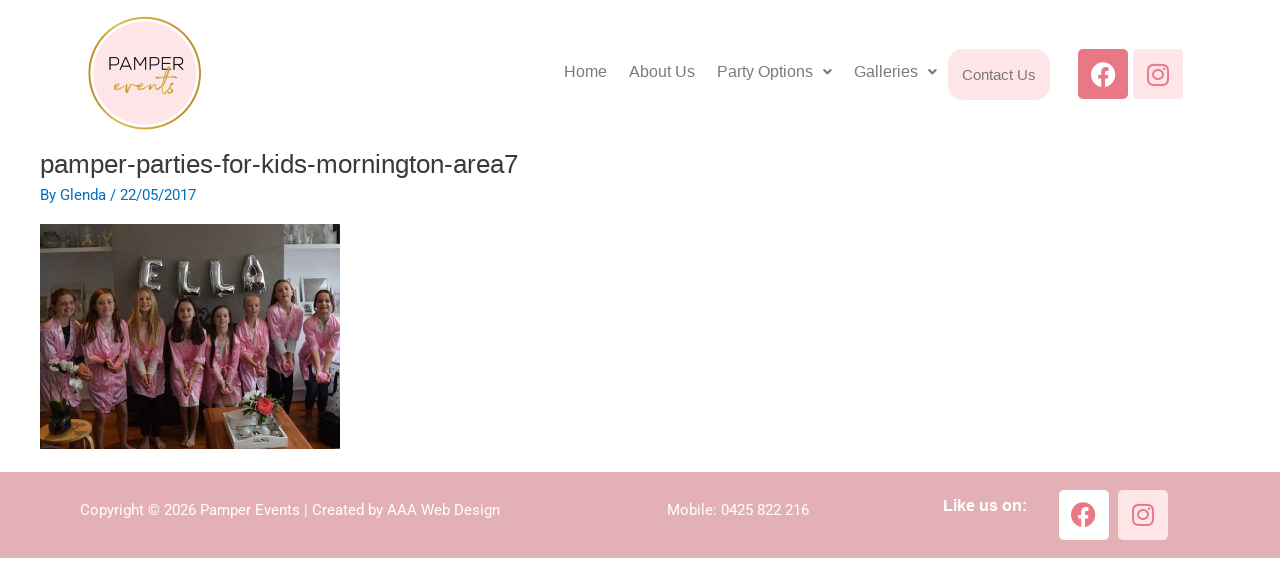

--- FILE ---
content_type: text/css
request_url: https://www.pamperevents.com.au/wp-content/uploads/elementor/css/post-2166.css?ver=1764806421
body_size: 210
content:
.elementor-kit-2166{--e-global-color-primary:#313130FA;--e-global-color-secondary:#54595F;--e-global-color-text:#7A7A7A;--e-global-color-accent:#61CE70;--e-global-color-85526a8:#FEE5E8;--e-global-color-e910221:#E97886;--e-global-color-4e56b71:#FFFFFF;--e-global-color-0fdc307:#E3B0B6;--e-global-color-f31bac8:#DEB45F;--e-global-color-5dc8f64:#E98C98;--e-global-typography-primary-font-family:"Helvetica";--e-global-typography-primary-font-weight:600;--e-global-typography-secondary-font-family:"Roboto Slab";--e-global-typography-secondary-font-weight:400;--e-global-typography-text-font-family:"Roboto";--e-global-typography-text-font-weight:400;--e-global-typography-accent-font-family:"Roboto";--e-global-typography-accent-font-weight:500;}.elementor-kit-2166 button,.elementor-kit-2166 input[type="button"],.elementor-kit-2166 input[type="submit"],.elementor-kit-2166 .elementor-button{background-color:#E3B0B6;color:var( --e-global-color-4e56b71 );}.elementor-kit-2166 button:hover,.elementor-kit-2166 button:focus,.elementor-kit-2166 input[type="button"]:hover,.elementor-kit-2166 input[type="button"]:focus,.elementor-kit-2166 input[type="submit"]:hover,.elementor-kit-2166 input[type="submit"]:focus,.elementor-kit-2166 .elementor-button:hover,.elementor-kit-2166 .elementor-button:focus{background-color:var( --e-global-color-e910221 );color:var( --e-global-color-4e56b71 );}.elementor-kit-2166 a{color:var( --e-global-color-e910221 );}.elementor-section.elementor-section-boxed > .elementor-container{max-width:1140px;}.e-con{--container-max-width:1140px;}.elementor-widget:not(:last-child){margin-block-end:15px;}.elementor-element{--widgets-spacing:15px 15px;--widgets-spacing-row:15px;--widgets-spacing-column:15px;}{}h1.entry-title{display:var(--page-title-display);}@media(max-width:1024px){.elementor-section.elementor-section-boxed > .elementor-container{max-width:1024px;}.e-con{--container-max-width:1024px;}}@media(max-width:767px){.elementor-section.elementor-section-boxed > .elementor-container{max-width:767px;}.e-con{--container-max-width:767px;}}

--- FILE ---
content_type: text/css
request_url: https://www.pamperevents.com.au/wp-content/uploads/elementor/css/post-2178.css?ver=1764806421
body_size: 784
content:
.elementor-2178 .elementor-element.elementor-element-e4f9353 > .elementor-container > .elementor-column > .elementor-widget-wrap{align-content:center;align-items:center;}.elementor-widget-site-logo .hfe-site-logo-container .hfe-site-logo-img{border-color:var( --e-global-color-primary );}.elementor-widget-site-logo .widget-image-caption{color:var( --e-global-color-text );font-family:var( --e-global-typography-text-font-family ), Sans-serif;font-weight:var( --e-global-typography-text-font-weight );}.elementor-2178 .elementor-element.elementor-element-7c06eec .hfe-site-logo-container, .elementor-2178 .elementor-element.elementor-element-7c06eec .hfe-caption-width figcaption{text-align:center;}.elementor-2178 .elementor-element.elementor-element-7c06eec .widget-image-caption{margin-top:0px;margin-bottom:0px;}.elementor-2178 .elementor-element.elementor-element-7c06eec .hfe-site-logo-container .hfe-site-logo-img{border-style:none;}.elementor-widget-navigation-menu .menu-item a.hfe-menu-item.elementor-button{background-color:var( --e-global-color-accent );font-family:var( --e-global-typography-accent-font-family ), Sans-serif;font-weight:var( --e-global-typography-accent-font-weight );}.elementor-widget-navigation-menu .menu-item a.hfe-menu-item.elementor-button:hover{background-color:var( --e-global-color-accent );}.elementor-widget-navigation-menu a.hfe-menu-item, .elementor-widget-navigation-menu a.hfe-sub-menu-item{font-family:var( --e-global-typography-primary-font-family ), Sans-serif;font-weight:var( --e-global-typography-primary-font-weight );}.elementor-widget-navigation-menu .menu-item a.hfe-menu-item, .elementor-widget-navigation-menu .sub-menu a.hfe-sub-menu-item{color:var( --e-global-color-text );}.elementor-widget-navigation-menu .menu-item a.hfe-menu-item:hover,
								.elementor-widget-navigation-menu .sub-menu a.hfe-sub-menu-item:hover,
								.elementor-widget-navigation-menu .menu-item.current-menu-item a.hfe-menu-item,
								.elementor-widget-navigation-menu .menu-item a.hfe-menu-item.highlighted,
								.elementor-widget-navigation-menu .menu-item a.hfe-menu-item:focus{color:var( --e-global-color-accent );}.elementor-widget-navigation-menu .hfe-nav-menu-layout:not(.hfe-pointer__framed) .menu-item.parent a.hfe-menu-item:before,
								.elementor-widget-navigation-menu .hfe-nav-menu-layout:not(.hfe-pointer__framed) .menu-item.parent a.hfe-menu-item:after{background-color:var( --e-global-color-accent );}.elementor-widget-navigation-menu .hfe-nav-menu-layout:not(.hfe-pointer__framed) .menu-item.parent .sub-menu .hfe-has-submenu-container a:after{background-color:var( --e-global-color-accent );}.elementor-widget-navigation-menu .hfe-pointer__framed .menu-item.parent a.hfe-menu-item:before,
								.elementor-widget-navigation-menu .hfe-pointer__framed .menu-item.parent a.hfe-menu-item:after{border-color:var( --e-global-color-accent );}
							.elementor-widget-navigation-menu .sub-menu li a.hfe-sub-menu-item,
							.elementor-widget-navigation-menu nav.hfe-dropdown li a.hfe-sub-menu-item,
							.elementor-widget-navigation-menu nav.hfe-dropdown li a.hfe-menu-item,
							.elementor-widget-navigation-menu nav.hfe-dropdown-expandible li a.hfe-menu-item,
							.elementor-widget-navigation-menu nav.hfe-dropdown-expandible li a.hfe-sub-menu-item{font-family:var( --e-global-typography-accent-font-family ), Sans-serif;font-weight:var( --e-global-typography-accent-font-weight );}.elementor-2178 .elementor-element.elementor-element-9692c5f .menu-item a.hfe-menu-item{padding-left:11px;padding-right:11px;}.elementor-2178 .elementor-element.elementor-element-9692c5f .menu-item a.hfe-sub-menu-item{padding-left:calc( 11px + 20px );padding-right:11px;}.elementor-2178 .elementor-element.elementor-element-9692c5f .hfe-nav-menu__layout-vertical .menu-item ul ul a.hfe-sub-menu-item{padding-left:calc( 11px + 40px );padding-right:11px;}.elementor-2178 .elementor-element.elementor-element-9692c5f .hfe-nav-menu__layout-vertical .menu-item ul ul ul a.hfe-sub-menu-item{padding-left:calc( 11px + 60px );padding-right:11px;}.elementor-2178 .elementor-element.elementor-element-9692c5f .hfe-nav-menu__layout-vertical .menu-item ul ul ul ul a.hfe-sub-menu-item{padding-left:calc( 11px + 80px );padding-right:11px;}.elementor-2178 .elementor-element.elementor-element-9692c5f .menu-item a.hfe-menu-item, .elementor-2178 .elementor-element.elementor-element-9692c5f .menu-item a.hfe-sub-menu-item{padding-top:15px;padding-bottom:15px;}.elementor-2178 .elementor-element.elementor-element-9692c5f ul.sub-menu{width:220px;}.elementor-2178 .elementor-element.elementor-element-9692c5f .sub-menu a.hfe-sub-menu-item,
						 .elementor-2178 .elementor-element.elementor-element-9692c5f nav.hfe-dropdown li a.hfe-menu-item,
						 .elementor-2178 .elementor-element.elementor-element-9692c5f nav.hfe-dropdown li a.hfe-sub-menu-item,
						 .elementor-2178 .elementor-element.elementor-element-9692c5f nav.hfe-dropdown-expandible li a.hfe-menu-item,
						 .elementor-2178 .elementor-element.elementor-element-9692c5f nav.hfe-dropdown-expandible li a.hfe-sub-menu-item{padding-top:15px;padding-bottom:15px;}.elementor-2178 .elementor-element.elementor-element-9692c5f .menu-item a.hfe-menu-item.elementor-button{background-color:var( --e-global-color-85526a8 );border-style:solid;border-color:var( --e-global-color-85526a8 );border-radius:15px 15px 15px 15px;}.elementor-2178 .elementor-element.elementor-element-9692c5f .hfe-nav-menu__toggle{margin:0 auto;}.elementor-2178 .elementor-element.elementor-element-9692c5f a.hfe-menu-item, .elementor-2178 .elementor-element.elementor-element-9692c5f a.hfe-sub-menu-item{font-family:"Helvetica", Sans-serif;font-weight:500;}.elementor-2178 .elementor-element.elementor-element-9692c5f .menu-item a.hfe-menu-item:hover,
								.elementor-2178 .elementor-element.elementor-element-9692c5f .sub-menu a.hfe-sub-menu-item:hover,
								.elementor-2178 .elementor-element.elementor-element-9692c5f .menu-item.current-menu-item a.hfe-menu-item,
								.elementor-2178 .elementor-element.elementor-element-9692c5f .menu-item a.hfe-menu-item.highlighted,
								.elementor-2178 .elementor-element.elementor-element-9692c5f .menu-item a.hfe-menu-item:focus{color:var( --e-global-color-e910221 );}.elementor-2178 .elementor-element.elementor-element-9692c5f .sub-menu,
								.elementor-2178 .elementor-element.elementor-element-9692c5f nav.hfe-dropdown,
								.elementor-2178 .elementor-element.elementor-element-9692c5f nav.hfe-dropdown-expandible,
								.elementor-2178 .elementor-element.elementor-element-9692c5f nav.hfe-dropdown .menu-item a.hfe-menu-item,
								.elementor-2178 .elementor-element.elementor-element-9692c5f nav.hfe-dropdown .menu-item a.hfe-sub-menu-item{background-color:#fff;}.elementor-2178 .elementor-element.elementor-element-9692c5f .sub-menu a.hfe-sub-menu-item:hover,
								.elementor-2178 .elementor-element.elementor-element-9692c5f .elementor-menu-toggle:hover,
								.elementor-2178 .elementor-element.elementor-element-9692c5f nav.hfe-dropdown li a.hfe-menu-item:hover,
								.elementor-2178 .elementor-element.elementor-element-9692c5f nav.hfe-dropdown li a.hfe-sub-menu-item:hover,
								.elementor-2178 .elementor-element.elementor-element-9692c5f nav.hfe-dropdown-expandible li a.hfe-menu-item:hover,
								.elementor-2178 .elementor-element.elementor-element-9692c5f nav.hfe-dropdown-expandible li a.hfe-sub-menu-item:hover{color:var( --e-global-color-e910221 );}.elementor-2178 .elementor-element.elementor-element-9692c5f .sub-menu li.menu-item:not(:last-child),
						.elementor-2178 .elementor-element.elementor-element-9692c5f nav.hfe-dropdown li.menu-item:not(:last-child),
						.elementor-2178 .elementor-element.elementor-element-9692c5f nav.hfe-dropdown-expandible li.menu-item:not(:last-child){border-bottom-style:solid;border-bottom-color:#c4c4c4;border-bottom-width:1px;}.elementor-2178 .elementor-element.elementor-element-36c283b .elementor-repeater-item-4c8a672.elementor-social-icon{background-color:var( --e-global-color-e910221 );}.elementor-2178 .elementor-element.elementor-element-36c283b .elementor-repeater-item-4c8a672.elementor-social-icon i{color:var( --e-global-color-4e56b71 );}.elementor-2178 .elementor-element.elementor-element-36c283b .elementor-repeater-item-4c8a672.elementor-social-icon svg{fill:var( --e-global-color-4e56b71 );}.elementor-2178 .elementor-element.elementor-element-36c283b .elementor-repeater-item-2e8ef99.elementor-social-icon{background-color:var( --e-global-color-85526a8 );}.elementor-2178 .elementor-element.elementor-element-36c283b .elementor-repeater-item-2e8ef99.elementor-social-icon i{color:var( --e-global-color-e910221 );}.elementor-2178 .elementor-element.elementor-element-36c283b .elementor-repeater-item-2e8ef99.elementor-social-icon svg{fill:var( --e-global-color-e910221 );}.elementor-2178 .elementor-element.elementor-element-36c283b{--grid-template-columns:repeat(2, auto);--grid-column-gap:5px;--grid-row-gap:0px;}.elementor-2178 .elementor-element.elementor-element-36c283b .elementor-widget-container{text-align:center;}@media(min-width:768px){.elementor-2178 .elementor-element.elementor-element-181192d{width:13.069%;}.elementor-2178 .elementor-element.elementor-element-998d0d6{width:73.789%;}.elementor-2178 .elementor-element.elementor-element-718c984{width:12.388%;}}

--- FILE ---
content_type: text/css
request_url: https://www.pamperevents.com.au/wp-content/uploads/elementor/css/post-2200.css?ver=1764806421
body_size: 481
content:
.elementor-2200 .elementor-element.elementor-element-774ff18:not(.elementor-motion-effects-element-type-background), .elementor-2200 .elementor-element.elementor-element-774ff18 > .elementor-motion-effects-container > .elementor-motion-effects-layer{background-color:var( --e-global-color-0fdc307 );}.elementor-2200 .elementor-element.elementor-element-774ff18{transition:background 0.3s, border 0.3s, border-radius 0.3s, box-shadow 0.3s;color:var( --e-global-color-4e56b71 );}.elementor-2200 .elementor-element.elementor-element-774ff18 > .elementor-background-overlay{transition:background 0.3s, border-radius 0.3s, opacity 0.3s;}.elementor-2200 .elementor-element.elementor-element-774ff18 .elementor-heading-title{color:var( --e-global-color-4e56b71 );}.elementor-2200 .elementor-element.elementor-element-774ff18 a{color:var( --e-global-color-4e56b71 );}.elementor-2200 .elementor-element.elementor-element-774ff18 a:hover{color:var( --e-global-color-85526a8 );}.elementor-bc-flex-widget .elementor-2200 .elementor-element.elementor-element-bb67047.elementor-column .elementor-widget-wrap{align-items:center;}.elementor-2200 .elementor-element.elementor-element-bb67047.elementor-column.elementor-element[data-element_type="column"] > .elementor-widget-wrap.elementor-element-populated{align-content:center;align-items:center;}.elementor-widget-text-editor{font-family:var( --e-global-typography-text-font-family ), Sans-serif;font-weight:var( --e-global-typography-text-font-weight );color:var( --e-global-color-text );}.elementor-widget-text-editor.elementor-drop-cap-view-stacked .elementor-drop-cap{background-color:var( --e-global-color-primary );}.elementor-widget-text-editor.elementor-drop-cap-view-framed .elementor-drop-cap, .elementor-widget-text-editor.elementor-drop-cap-view-default .elementor-drop-cap{color:var( --e-global-color-primary );border-color:var( --e-global-color-primary );}.elementor-2200 .elementor-element.elementor-element-12b2086 > .elementor-widget-container{padding:16px 0px 0px 0px;}.elementor-2200 .elementor-element.elementor-element-12b2086{text-align:center;font-family:"Roboto", Sans-serif;font-weight:400;color:var( --e-global-color-4e56b71 );}.elementor-bc-flex-widget .elementor-2200 .elementor-element.elementor-element-e37fb25.elementor-column .elementor-widget-wrap{align-items:center;}.elementor-2200 .elementor-element.elementor-element-e37fb25.elementor-column.elementor-element[data-element_type="column"] > .elementor-widget-wrap.elementor-element-populated{align-content:center;align-items:center;}.elementor-2200 .elementor-element.elementor-element-937944b > .elementor-widget-container{padding:16px 0px 0px 0px;}.elementor-2200 .elementor-element.elementor-element-937944b{text-align:center;font-family:"Roboto", Sans-serif;font-weight:400;color:var( --e-global-color-4e56b71 );}.elementor-bc-flex-widget .elementor-2200 .elementor-element.elementor-element-db21504.elementor-column .elementor-widget-wrap{align-items:center;}.elementor-2200 .elementor-element.elementor-element-db21504.elementor-column.elementor-element[data-element_type="column"] > .elementor-widget-wrap.elementor-element-populated{align-content:center;align-items:center;}.elementor-widget-heading .elementor-heading-title{font-family:var( --e-global-typography-primary-font-family ), Sans-serif;font-weight:var( --e-global-typography-primary-font-weight );color:var( --e-global-color-primary );}.elementor-2200 .elementor-element.elementor-element-bb576b6 > .elementor-widget-container{margin:-19px -19px -19px -19px;padding:0px 0px 0px 0px;}.elementor-2200 .elementor-element.elementor-element-bb576b6{text-align:right;}.elementor-2200 .elementor-element.elementor-element-bb576b6 .elementor-heading-title{font-family:"Helvetica", Sans-serif;font-size:16px;font-weight:600;}.elementor-bc-flex-widget .elementor-2200 .elementor-element.elementor-element-d1b5375.elementor-column .elementor-widget-wrap{align-items:center;}.elementor-2200 .elementor-element.elementor-element-d1b5375.elementor-column.elementor-element[data-element_type="column"] > .elementor-widget-wrap.elementor-element-populated{align-content:center;align-items:center;}.elementor-2200 .elementor-element.elementor-element-2a78686 .elementor-repeater-item-082b5c5.elementor-social-icon{background-color:var( --e-global-color-4e56b71 );}.elementor-2200 .elementor-element.elementor-element-2a78686 .elementor-repeater-item-082b5c5.elementor-social-icon i{color:var( --e-global-color-e910221 );}.elementor-2200 .elementor-element.elementor-element-2a78686 .elementor-repeater-item-082b5c5.elementor-social-icon svg{fill:var( --e-global-color-e910221 );}.elementor-2200 .elementor-element.elementor-element-2a78686 .elementor-repeater-item-294657b.elementor-social-icon{background-color:var( --e-global-color-85526a8 );}.elementor-2200 .elementor-element.elementor-element-2a78686 .elementor-repeater-item-294657b.elementor-social-icon i{color:var( --e-global-color-e910221 );}.elementor-2200 .elementor-element.elementor-element-2a78686 .elementor-repeater-item-294657b.elementor-social-icon svg{fill:var( --e-global-color-e910221 );}.elementor-2200 .elementor-element.elementor-element-2a78686{--grid-template-columns:repeat(0, auto);--grid-column-gap:5px;--grid-row-gap:0px;}.elementor-2200 .elementor-element.elementor-element-2a78686 .elementor-widget-container{text-align:center;}@media(min-width:768px){.elementor-2200 .elementor-element.elementor-element-bb67047{width:44.211%;}.elementor-2200 .elementor-element.elementor-element-e37fb25{width:28.858%;}.elementor-2200 .elementor-element.elementor-element-db21504{width:10.066%;}.elementor-2200 .elementor-element.elementor-element-d1b5375{width:16.739%;}}